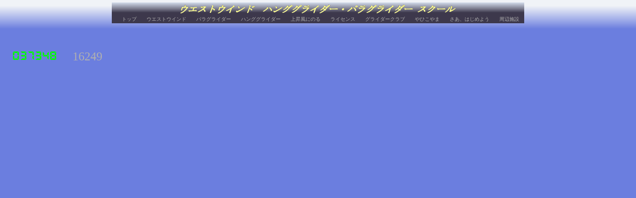

--- FILE ---
content_type: text/html
request_url: http://www.ginzado.ne.jp/~westwind/head.shtml
body_size: 1623
content:
<html>
<head>
<meta http-equiv="Content-Type" content="text/html; charset=x-sjis">
<title>ウエストウインド</title>
<style type="text/css">
<!--
BODY{background-image:url("./img/head0.bmp");background-repeat:repeat-x;}
A:link {color:#b0b0b0; text-decoration:none; outline:none;}
A:visited {color:#b0b0b0; text-decoration:none; outline:none;}
A:active {color:#b0b0b0; text-decoration:none; outline:none;}
A:hover {color:#ffffff; text-decoration:none; background-color:#8781ab; outline:1px #ffffff solid;}
table{background-image:url("./img/home0.bmp");background-repeat:repeat-x;}
-->
</style>
</head>
<body bgcolor="#6b7edf" topmargin="5" text="#b0b0b0">
<center>

<table bgcolor="#3D384C" cellspacing="0" cellpadding="0">
<tr><td height="27" align="center" valign="middle"><img src="./img/title.gif"></td></tr>
<tr><td height="15" valign="top"><font size="1">　<a href="home.htm" target="#home">　トップ　</a><a href="_house.htm" target="#home">　ウエストウインド　</a><a href="_para.htm" target="#home">　パラグライダー　</a><a href="_hang.htm" target="#home">　ハンググライダー　</a><a href="_thermal.htm" target="#home">　上昇風にのる　</a><a href="_licence.htm" target="#home">　ライセンス　</a><a href="_club.htm" target="#home">　グライダークラブ　</a><a href="_yahiko.htm" target="#home">　やひこやま　</a><a href="_school.htm" target="#home">　さあ、はじめよう　</a><a href="./link/index.htm" target="#home">　周辺施設　</a></font></td></tr>
</table>
</center><br>

<br><br>
　<IMG SRC="/cgi-bin/Count.cgi?tr=Y&ft=0|df=westwind-index.dat">　　<font size="5">16249</font><br>

</body>
</html>
